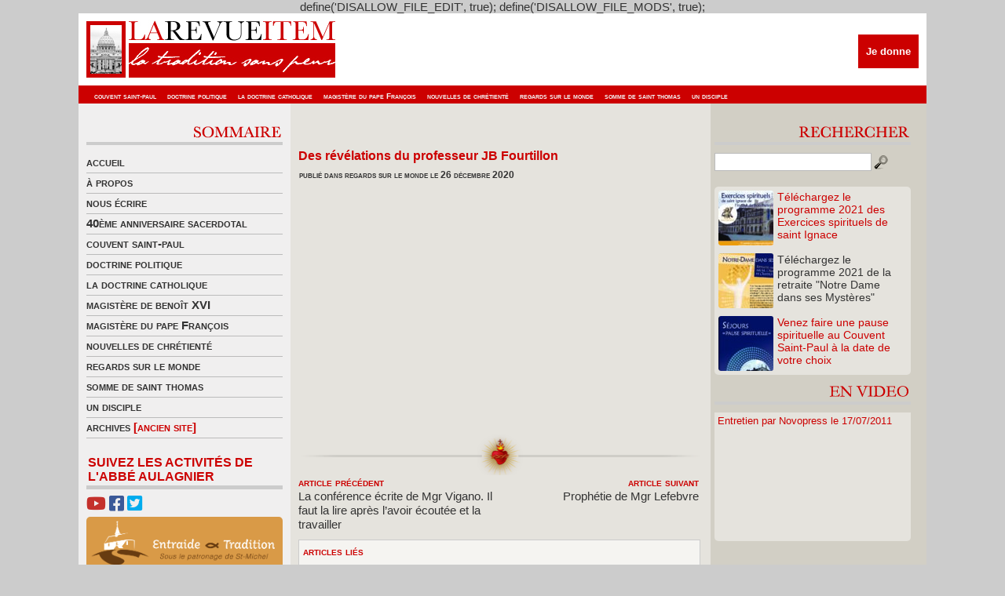

--- FILE ---
content_type: text/html; charset=UTF-8
request_url: https://www.revue-item.com/16251/des-revelations-du-professeur-jb-fourtillon/
body_size: 8819
content:
define('DISALLOW_FILE_EDIT', true);
define('DISALLOW_FILE_MODS', true);<!DOCTYPE html PUBLIC "-//W3C//DTD XHTML 1.0 Transitional//EN" "http://www.w3.org/TR/xhtml1/DTD/xhtml1-transitional.dtd">
<html xmlns="http://www.w3.org/1999/xhtml">
<head profile="http://gmpg.org/xfn/11">
<link rel="shortcut icon" href="http://www.revue-item.com/revueitem.ico" />
<meta http-equiv="Content-Type" content="text/html; charset=UTF-8" />
<title>  Des révélations du professeur  JB  Fourtillon ◊ La Revue Item ◊ La tradition sans peur</title>
<meta http-equiv="Content-Type" content="text/html; charset=utf-8"/>
<meta name="generator" content="WordPress 5.1.20" />
<meta name="keywords" content="" />
<meta name="description" content="La Revue Item ◊ La tradition sans peur" />
<link rel="stylesheet" href="https://www.revue-item.com/wp-content/themes/item/item/style.css" type="text/css" media="all" />
<link rel="stylesheet" href="https://www.revue-item.com/wp-content/themes/item/item/style.css" type="text/css" media="all" />

<link rel="alternate" type="application/rss+xml" title="La Revue Item RSS Feed" href="https://www.revue-item.com/feed/" />
	<link rel='archives' title='août 2025' href='https://www.revue-item.com/date/2025/08/' />
	<link rel='archives' title='novembre 2022' href='https://www.revue-item.com/date/2022/11/' />
	<link rel='archives' title='décembre 2021' href='https://www.revue-item.com/date/2021/12/' />
	<link rel='archives' title='novembre 2021' href='https://www.revue-item.com/date/2021/11/' />
	<link rel='archives' title='octobre 2021' href='https://www.revue-item.com/date/2021/10/' />
	<link rel='archives' title='juillet 2021' href='https://www.revue-item.com/date/2021/07/' />
	<link rel='archives' title='juin 2021' href='https://www.revue-item.com/date/2021/06/' />
	<link rel='archives' title='mai 2021' href='https://www.revue-item.com/date/2021/05/' />
	<link rel='archives' title='avril 2021' href='https://www.revue-item.com/date/2021/04/' />
	<link rel='archives' title='mars 2021' href='https://www.revue-item.com/date/2021/03/' />
	<link rel='archives' title='février 2021' href='https://www.revue-item.com/date/2021/02/' />
	<link rel='archives' title='janvier 2021' href='https://www.revue-item.com/date/2021/01/' />
	<link rel='archives' title='décembre 2020' href='https://www.revue-item.com/date/2020/12/' />
	<link rel='archives' title='novembre 2020' href='https://www.revue-item.com/date/2020/11/' />
	<link rel='archives' title='octobre 2020' href='https://www.revue-item.com/date/2020/10/' />
	<link rel='archives' title='septembre 2020' href='https://www.revue-item.com/date/2020/09/' />
	<link rel='archives' title='août 2020' href='https://www.revue-item.com/date/2020/08/' />
	<link rel='archives' title='juillet 2020' href='https://www.revue-item.com/date/2020/07/' />
	<link rel='archives' title='juin 2020' href='https://www.revue-item.com/date/2020/06/' />
	<link rel='archives' title='mai 2020' href='https://www.revue-item.com/date/2020/05/' />
	<link rel='archives' title='avril 2020' href='https://www.revue-item.com/date/2020/04/' />
	<link rel='archives' title='mars 2020' href='https://www.revue-item.com/date/2020/03/' />
	<link rel='archives' title='février 2020' href='https://www.revue-item.com/date/2020/02/' />
	<link rel='archives' title='janvier 2020' href='https://www.revue-item.com/date/2020/01/' />
	<link rel='archives' title='décembre 2019' href='https://www.revue-item.com/date/2019/12/' />
	<link rel='archives' title='novembre 2019' href='https://www.revue-item.com/date/2019/11/' />
	<link rel='archives' title='octobre 2019' href='https://www.revue-item.com/date/2019/10/' />
	<link rel='archives' title='septembre 2019' href='https://www.revue-item.com/date/2019/09/' />
	<link rel='archives' title='août 2019' href='https://www.revue-item.com/date/2019/08/' />
	<link rel='archives' title='juillet 2019' href='https://www.revue-item.com/date/2019/07/' />
	<link rel='archives' title='juin 2019' href='https://www.revue-item.com/date/2019/06/' />
	<link rel='archives' title='mai 2019' href='https://www.revue-item.com/date/2019/05/' />
	<link rel='archives' title='avril 2019' href='https://www.revue-item.com/date/2019/04/' />
	<link rel='archives' title='mars 2019' href='https://www.revue-item.com/date/2019/03/' />
	<link rel='archives' title='février 2019' href='https://www.revue-item.com/date/2019/02/' />
	<link rel='archives' title='janvier 2019' href='https://www.revue-item.com/date/2019/01/' />
	<link rel='archives' title='décembre 2018' href='https://www.revue-item.com/date/2018/12/' />
	<link rel='archives' title='novembre 2018' href='https://www.revue-item.com/date/2018/11/' />
	<link rel='archives' title='octobre 2018' href='https://www.revue-item.com/date/2018/10/' />
	<link rel='archives' title='septembre 2018' href='https://www.revue-item.com/date/2018/09/' />
	<link rel='archives' title='août 2018' href='https://www.revue-item.com/date/2018/08/' />
	<link rel='archives' title='juillet 2018' href='https://www.revue-item.com/date/2018/07/' />
	<link rel='archives' title='juin 2018' href='https://www.revue-item.com/date/2018/06/' />
	<link rel='archives' title='mai 2018' href='https://www.revue-item.com/date/2018/05/' />
	<link rel='archives' title='avril 2018' href='https://www.revue-item.com/date/2018/04/' />
	<link rel='archives' title='mars 2018' href='https://www.revue-item.com/date/2018/03/' />
	<link rel='archives' title='février 2018' href='https://www.revue-item.com/date/2018/02/' />
	<link rel='archives' title='janvier 2018' href='https://www.revue-item.com/date/2018/01/' />
	<link rel='archives' title='décembre 2017' href='https://www.revue-item.com/date/2017/12/' />
	<link rel='archives' title='novembre 2017' href='https://www.revue-item.com/date/2017/11/' />
	<link rel='archives' title='octobre 2017' href='https://www.revue-item.com/date/2017/10/' />
	<link rel='archives' title='septembre 2017' href='https://www.revue-item.com/date/2017/09/' />
	<link rel='archives' title='août 2017' href='https://www.revue-item.com/date/2017/08/' />
	<link rel='archives' title='juillet 2017' href='https://www.revue-item.com/date/2017/07/' />
	<link rel='archives' title='juin 2017' href='https://www.revue-item.com/date/2017/06/' />
	<link rel='archives' title='mai 2017' href='https://www.revue-item.com/date/2017/05/' />
	<link rel='archives' title='avril 2017' href='https://www.revue-item.com/date/2017/04/' />
	<link rel='archives' title='mars 2017' href='https://www.revue-item.com/date/2017/03/' />
	<link rel='archives' title='février 2017' href='https://www.revue-item.com/date/2017/02/' />
	<link rel='archives' title='janvier 2017' href='https://www.revue-item.com/date/2017/01/' />
	<link rel='archives' title='décembre 2016' href='https://www.revue-item.com/date/2016/12/' />
	<link rel='archives' title='novembre 2016' href='https://www.revue-item.com/date/2016/11/' />
	<link rel='archives' title='octobre 2016' href='https://www.revue-item.com/date/2016/10/' />
	<link rel='archives' title='septembre 2016' href='https://www.revue-item.com/date/2016/09/' />
	<link rel='archives' title='août 2016' href='https://www.revue-item.com/date/2016/08/' />
	<link rel='archives' title='juillet 2016' href='https://www.revue-item.com/date/2016/07/' />
	<link rel='archives' title='juin 2016' href='https://www.revue-item.com/date/2016/06/' />
	<link rel='archives' title='mai 2016' href='https://www.revue-item.com/date/2016/05/' />
	<link rel='archives' title='avril 2016' href='https://www.revue-item.com/date/2016/04/' />
	<link rel='archives' title='mars 2016' href='https://www.revue-item.com/date/2016/03/' />
	<link rel='archives' title='février 2016' href='https://www.revue-item.com/date/2016/02/' />
	<link rel='archives' title='janvier 2016' href='https://www.revue-item.com/date/2016/01/' />
	<link rel='archives' title='décembre 2015' href='https://www.revue-item.com/date/2015/12/' />
	<link rel='archives' title='novembre 2015' href='https://www.revue-item.com/date/2015/11/' />
	<link rel='archives' title='octobre 2015' href='https://www.revue-item.com/date/2015/10/' />
	<link rel='archives' title='septembre 2015' href='https://www.revue-item.com/date/2015/09/' />
	<link rel='archives' title='août 2015' href='https://www.revue-item.com/date/2015/08/' />
	<link rel='archives' title='juillet 2015' href='https://www.revue-item.com/date/2015/07/' />
	<link rel='archives' title='juin 2015' href='https://www.revue-item.com/date/2015/06/' />
	<link rel='archives' title='mai 2015' href='https://www.revue-item.com/date/2015/05/' />
	<link rel='archives' title='avril 2015' href='https://www.revue-item.com/date/2015/04/' />
	<link rel='archives' title='mars 2015' href='https://www.revue-item.com/date/2015/03/' />
	<link rel='archives' title='février 2015' href='https://www.revue-item.com/date/2015/02/' />
	<link rel='archives' title='janvier 2015' href='https://www.revue-item.com/date/2015/01/' />
	<link rel='archives' title='décembre 2014' href='https://www.revue-item.com/date/2014/12/' />
	<link rel='archives' title='novembre 2014' href='https://www.revue-item.com/date/2014/11/' />
	<link rel='archives' title='octobre 2014' href='https://www.revue-item.com/date/2014/10/' />
	<link rel='archives' title='septembre 2014' href='https://www.revue-item.com/date/2014/09/' />
	<link rel='archives' title='août 2014' href='https://www.revue-item.com/date/2014/08/' />
	<link rel='archives' title='juillet 2014' href='https://www.revue-item.com/date/2014/07/' />
	<link rel='archives' title='juin 2014' href='https://www.revue-item.com/date/2014/06/' />
	<link rel='archives' title='mai 2014' href='https://www.revue-item.com/date/2014/05/' />
	<link rel='archives' title='avril 2014' href='https://www.revue-item.com/date/2014/04/' />
	<link rel='archives' title='mars 2014' href='https://www.revue-item.com/date/2014/03/' />
	<link rel='archives' title='février 2014' href='https://www.revue-item.com/date/2014/02/' />
	<link rel='archives' title='janvier 2014' href='https://www.revue-item.com/date/2014/01/' />
	<link rel='archives' title='décembre 2013' href='https://www.revue-item.com/date/2013/12/' />
	<link rel='archives' title='novembre 2013' href='https://www.revue-item.com/date/2013/11/' />
	<link rel='archives' title='octobre 2013' href='https://www.revue-item.com/date/2013/10/' />
	<link rel='archives' title='septembre 2013' href='https://www.revue-item.com/date/2013/09/' />
	<link rel='archives' title='août 2013' href='https://www.revue-item.com/date/2013/08/' />
	<link rel='archives' title='juillet 2013' href='https://www.revue-item.com/date/2013/07/' />
	<link rel='archives' title='juin 2013' href='https://www.revue-item.com/date/2013/06/' />
	<link rel='archives' title='mai 2013' href='https://www.revue-item.com/date/2013/05/' />
	<link rel='archives' title='avril 2013' href='https://www.revue-item.com/date/2013/04/' />
	<link rel='archives' title='mars 2013' href='https://www.revue-item.com/date/2013/03/' />
	<link rel='archives' title='février 2013' href='https://www.revue-item.com/date/2013/02/' />
	<link rel='archives' title='janvier 2013' href='https://www.revue-item.com/date/2013/01/' />
	<link rel='archives' title='décembre 2012' href='https://www.revue-item.com/date/2012/12/' />
	<link rel='archives' title='novembre 2012' href='https://www.revue-item.com/date/2012/11/' />
	<link rel='archives' title='octobre 2012' href='https://www.revue-item.com/date/2012/10/' />
	<link rel='archives' title='septembre 2012' href='https://www.revue-item.com/date/2012/09/' />
	<link rel='archives' title='août 2012' href='https://www.revue-item.com/date/2012/08/' />
	<link rel='archives' title='juillet 2012' href='https://www.revue-item.com/date/2012/07/' />
	<link rel='archives' title='juin 2012' href='https://www.revue-item.com/date/2012/06/' />
	<link rel='archives' title='mai 2012' href='https://www.revue-item.com/date/2012/05/' />
	<link rel='archives' title='avril 2012' href='https://www.revue-item.com/date/2012/04/' />
	<link rel='archives' title='mars 2012' href='https://www.revue-item.com/date/2012/03/' />
	<link rel='archives' title='février 2012' href='https://www.revue-item.com/date/2012/02/' />
	<link rel='archives' title='janvier 2012' href='https://www.revue-item.com/date/2012/01/' />
	<link rel='archives' title='décembre 2011' href='https://www.revue-item.com/date/2011/12/' />
	<link rel='archives' title='novembre 2011' href='https://www.revue-item.com/date/2011/11/' />
	<link rel='archives' title='octobre 2011' href='https://www.revue-item.com/date/2011/10/' />
	<link rel='archives' title='septembre 2011' href='https://www.revue-item.com/date/2011/09/' />
	<link rel='archives' title='août 2011' href='https://www.revue-item.com/date/2011/08/' />
	<link rel='archives' title='juillet 2011' href='https://www.revue-item.com/date/2011/07/' />
	<link rel='archives' title='juin 2011' href='https://www.revue-item.com/date/2011/06/' />
	<link rel='archives' title='mai 2011' href='https://www.revue-item.com/date/2011/05/' />
	<link rel='archives' title='avril 2011' href='https://www.revue-item.com/date/2011/04/' />
	<link rel='archives' title='mars 2011' href='https://www.revue-item.com/date/2011/03/' />
	<link rel='archives' title='février 2011' href='https://www.revue-item.com/date/2011/02/' />
	<link rel='archives' title='janvier 2011' href='https://www.revue-item.com/date/2011/01/' />
	<link rel='archives' title='décembre 2010' href='https://www.revue-item.com/date/2010/12/' />
	<link rel='archives' title='novembre 2010' href='https://www.revue-item.com/date/2010/11/' />
	<link rel='archives' title='octobre 2010' href='https://www.revue-item.com/date/2010/10/' />
	<link rel='archives' title='septembre 2010' href='https://www.revue-item.com/date/2010/09/' />
	<link rel='archives' title='août 2010' href='https://www.revue-item.com/date/2010/08/' />
	<link rel='archives' title='juillet 2010' href='https://www.revue-item.com/date/2010/07/' />
	<link rel='archives' title='juin 2010' href='https://www.revue-item.com/date/2010/06/' />
	<link rel='archives' title='mai 2010' href='https://www.revue-item.com/date/2010/05/' />
	<link rel='archives' title='avril 2010' href='https://www.revue-item.com/date/2010/04/' />
	<link rel='archives' title='mars 2010' href='https://www.revue-item.com/date/2010/03/' />
	<link rel='archives' title='février 2010' href='https://www.revue-item.com/date/2010/02/' />
	<link rel='archives' title='janvier 2010' href='https://www.revue-item.com/date/2010/01/' />
	<link rel='archives' title='décembre 2009' href='https://www.revue-item.com/date/2009/12/' />
	<link rel='archives' title='novembre 2009' href='https://www.revue-item.com/date/2009/11/' />
	<link rel='archives' title='octobre 2009' href='https://www.revue-item.com/date/2009/10/' />
	<link rel='archives' title='septembre 2009' href='https://www.revue-item.com/date/2009/09/' />
	<link rel='archives' title='août 2009' href='https://www.revue-item.com/date/2009/08/' />
	<link rel='archives' title='juillet 2009' href='https://www.revue-item.com/date/2009/07/' />
	<link rel='archives' title='juin 2009' href='https://www.revue-item.com/date/2009/06/' />
	<link rel='archives' title='mai 2009' href='https://www.revue-item.com/date/2009/05/' />
	<link rel='archives' title='avril 2009' href='https://www.revue-item.com/date/2009/04/' />
	<link rel='archives' title='mars 2009' href='https://www.revue-item.com/date/2009/03/' />
	<link rel='archives' title='juillet 24' href='https://www.revue-item.com/date/24/07/' />
<link rel='dns-prefetch' href='//s.w.org' />
<link rel="alternate" type="application/rss+xml" title="La Revue Item &raquo; Des révélations du professeur  JB  Fourtillon Flux des commentaires" href="https://www.revue-item.com/16251/des-revelations-du-professeur-jb-fourtillon/feed/" />
		<script type="text/javascript">
			window._wpemojiSettings = {"baseUrl":"https:\/\/s.w.org\/images\/core\/emoji\/11.2.0\/72x72\/","ext":".png","svgUrl":"https:\/\/s.w.org\/images\/core\/emoji\/11.2.0\/svg\/","svgExt":".svg","source":{"concatemoji":"https:\/\/www.revue-item.com\/wp-includes\/js\/wp-emoji-release.min.js?ver=5.1.20"}};
			!function(e,a,t){var n,r,o,i=a.createElement("canvas"),p=i.getContext&&i.getContext("2d");function s(e,t){var a=String.fromCharCode;p.clearRect(0,0,i.width,i.height),p.fillText(a.apply(this,e),0,0);e=i.toDataURL();return p.clearRect(0,0,i.width,i.height),p.fillText(a.apply(this,t),0,0),e===i.toDataURL()}function c(e){var t=a.createElement("script");t.src=e,t.defer=t.type="text/javascript",a.getElementsByTagName("head")[0].appendChild(t)}for(o=Array("flag","emoji"),t.supports={everything:!0,everythingExceptFlag:!0},r=0;r<o.length;r++)t.supports[o[r]]=function(e){if(!p||!p.fillText)return!1;switch(p.textBaseline="top",p.font="600 32px Arial",e){case"flag":return s([55356,56826,55356,56819],[55356,56826,8203,55356,56819])?!1:!s([55356,57332,56128,56423,56128,56418,56128,56421,56128,56430,56128,56423,56128,56447],[55356,57332,8203,56128,56423,8203,56128,56418,8203,56128,56421,8203,56128,56430,8203,56128,56423,8203,56128,56447]);case"emoji":return!s([55358,56760,9792,65039],[55358,56760,8203,9792,65039])}return!1}(o[r]),t.supports.everything=t.supports.everything&&t.supports[o[r]],"flag"!==o[r]&&(t.supports.everythingExceptFlag=t.supports.everythingExceptFlag&&t.supports[o[r]]);t.supports.everythingExceptFlag=t.supports.everythingExceptFlag&&!t.supports.flag,t.DOMReady=!1,t.readyCallback=function(){t.DOMReady=!0},t.supports.everything||(n=function(){t.readyCallback()},a.addEventListener?(a.addEventListener("DOMContentLoaded",n,!1),e.addEventListener("load",n,!1)):(e.attachEvent("onload",n),a.attachEvent("onreadystatechange",function(){"complete"===a.readyState&&t.readyCallback()})),(n=t.source||{}).concatemoji?c(n.concatemoji):n.wpemoji&&n.twemoji&&(c(n.twemoji),c(n.wpemoji)))}(window,document,window._wpemojiSettings);
		</script>
		<style type="text/css">
img.wp-smiley,
img.emoji {
	display: inline !important;
	border: none !important;
	box-shadow: none !important;
	height: 1em !important;
	width: 1em !important;
	margin: 0 .07em !important;
	vertical-align: -0.1em !important;
	background: none !important;
	padding: 0 !important;
}
</style>
	<link rel='stylesheet' id='tweetable-frontend-css'  href='http://www.revue-item.com/wp-content/plugins/tweetable/main_css.css?ver=5.1.20' type='text/css' media='all' />
<link rel='stylesheet' id='wp-block-library-css'  href='https://www.revue-item.com/wp-includes/css/dist/block-library/style.min.css?ver=5.1.20' type='text/css' media='all' />
<link rel='stylesheet' id='contact-form-7-css'  href='https://www.revue-item.com/wp-content/plugins/contact-form-7/includes/css/styles.css?ver=5.1.1' type='text/css' media='all' />
<link rel='stylesheet' id='wp-pagenavi-css'  href='https://www.revue-item.com/wp-content/plugins/wp-pagenavi/pagenavi-css.css?ver=2.70' type='text/css' media='all' />
<script type='text/javascript' src='https://www.revue-item.com/wp-includes/js/jquery/jquery.js?ver=1.12.4'></script>
<script type='text/javascript' src='https://www.revue-item.com/wp-includes/js/jquery/jquery-migrate.min.js?ver=1.4.1'></script>
<link rel='https://api.w.org/' href='https://www.revue-item.com/wp-json/' />
<link rel="EditURI" type="application/rsd+xml" title="RSD" href="https://www.revue-item.com/xmlrpc.php?rsd" />
<link rel="wlwmanifest" type="application/wlwmanifest+xml" href="https://www.revue-item.com/wp-includes/wlwmanifest.xml" /> 
<link rel='prev' title='La conférence écrite de Mgr Vigano. Il faut la lire après l&rsquo;avoir écoutée et la travailler' href='https://www.revue-item.com/16249/la-conference-ecrite-de-mgr-vigano-il-faut-la-lire-apres-lavoir-ecoutee-et-la-travailler/' />
<link rel='next' title='Prophétie de Mgr Lefebvre' href='https://www.revue-item.com/16253/16253/' />
<meta name="generator" content="WordPress 5.1.20" />
<link rel="canonical" href="https://www.revue-item.com/16251/des-revelations-du-professeur-jb-fourtillon/" />
<link rel='shortlink' href='https://www.revue-item.com/?p=16251' />
<link rel="alternate" type="application/json+oembed" href="https://www.revue-item.com/wp-json/oembed/1.0/embed?url=https%3A%2F%2Fwww.revue-item.com%2F16251%2Fdes-revelations-du-professeur-jb-fourtillon%2F" />
<link rel="alternate" type="text/xml+oembed" href="https://www.revue-item.com/wp-json/oembed/1.0/embed?url=https%3A%2F%2Fwww.revue-item.com%2F16251%2Fdes-revelations-du-professeur-jb-fourtillon%2F&#038;format=xml" />
<script type="text/javascript" src="http://www.revue-item.com/wp-content/plugins/audio-player/assets/audio-player.js?ver=2.0.4.1"></script>
<script type="text/javascript">AudioPlayer.setup("http://www.revue-item.com/wp-content/plugins/audio-player/assets/player.swf?ver=2.0.4.1", {width:"290",animation:"yes",encode:"yes",initialvolume:"60",remaining:"no",noinfo:"no",buffer:"5",checkpolicy:"no",rtl:"no",bg:"f8f8f8",text:"666666",leftbg:"eeeeee",lefticon:"666666",volslider:"666666",voltrack:"FFFFFF",rightbg:"cccccc",rightbghover:"999999",righticon:"666666",righticonhover:"ffffff",track:"FFFFFF",loader:"9FFFB8",border:"666666",tracker:"DDDDDD",skip:"666666",pagebg:"FFFFFF",transparentpagebg:"yes"});</script>
<script src="https://kit.fontawesome.com/03b14f57c6.js" crossorigin="anonymous"></script>
</head>

<body>
<div id="wrapper">
	<div style="clear: both;"></div>
	<div style="height:92px; position: relative;">
		<a href="http://www.revue-item.com/"><img src="http://www.revue-item.com/wp-content/themes/item/item/images/logo.jpg" alt="La Revue Item - « La Tradition sans peur »" width="1080" height="92" border="0" /></a>
		<div id="headDonationBox">
			<form action="https://www.credofunding.fr/fr/associations/couvent-st-paul-thiviers" target="_blank">
				<input type="submit" id="paypalDonationButton" title="Je donne" value="Je donne">
			</form>
					</div>
		<div id="headLinks" style="width:1072px">
			<ul>
				<li>	<li class="cat-item cat-item-4"><a href="https://www.revue-item.com/revue-item/couvent-saint-paul/" title="Couvent Saint-Paul">couvent saint-paul</a>
</li>
	<li class="cat-item cat-item-8"><a href="https://www.revue-item.com/revue-item/doctrine-politique/" title="Doctrine politique">doctrine politique</a>
</li>
	<li class="cat-item cat-item-5"><a href="https://www.revue-item.com/revue-item/la-doctrine-catholique/" title="La doctrine catholique">la doctrine catholique</a>
</li>
	<li class="cat-item cat-item-13003"><a href="https://www.revue-item.com/revue-item/le-magistere-du-pape-francois/" title="le Magistère du pape François">magistère du pape François</a>
</li>
	<li class="cat-item cat-item-3"><a href="https://www.revue-item.com/revue-item/nouvelles-de-chretiente/" title="Nouvelles de chrétienté">nouvelles de chrétienté</a>
</li>
	<li class="cat-item cat-item-1"><a href="https://www.revue-item.com/revue-item/regards-sur-le-monde/" title="Un regard sur le monde politique et religieux">regards sur le monde</a>
</li>
	<li class="cat-item cat-item-6"><a href="https://www.revue-item.com/revue-item/la-somme-de-saint-thomas/" title="La somme de Saint Thomas">somme de saint thomas</a>
</li>
	<li class="cat-item cat-item-13004"><a href="https://www.revue-item.com/revue-item/un-disciple/" >un disciple</a>
</li>
</li>
			</ul>
		</div>     
	</div>
<div id="mid" class="fix">
<div id="midCol">

<div class="middle_links">
<div align="right" style="padding-bottom:5px; border-bottom-width:4px; border-bottom-color:#CCCCCC; border-bottom-style:solid"><img src="http://www.revue-item.com/wp-content/themes/item/item/images/titre_sommaire.gif" alt="Sommaire" width="250" height="24" border="0"/></div><div style="margin-bottom:10px"></div>
<ul>
              <li><a href="https://www.revue-item.com/">accueil</a></li>
		    <li class="page_item page-item-2"><a href="https://www.revue-item.com/a-propos/">à propos</a></li>
<li class="page_item page-item-101"><a href="https://www.revue-item.com/contact/">nous écrire</a></li>
              	<li class="cat-item cat-item-12996"><a href="https://www.revue-item.com/revue-item/40eme-anniversaire-sacerdotal/" title="40ème anniversaire sacerdotal de l&#039;Abbé Aulagnier">40ème anniversaire sacerdotal</a>
</li>
	<li class="cat-item cat-item-4"><a href="https://www.revue-item.com/revue-item/couvent-saint-paul/" title="Couvent Saint-Paul">couvent saint-paul</a>
</li>
	<li class="cat-item cat-item-8"><a href="https://www.revue-item.com/revue-item/doctrine-politique/" title="Doctrine politique">doctrine politique</a>
</li>
	<li class="cat-item cat-item-5"><a href="https://www.revue-item.com/revue-item/la-doctrine-catholique/" title="La doctrine catholique">la doctrine catholique</a>
</li>
	<li class="cat-item cat-item-7"><a href="https://www.revue-item.com/revue-item/le-magistere-de-benoit-xvi/" title="Le magistère de Benoît XVI">magistère de benoît XVI</a>
</li>
	<li class="cat-item cat-item-13003"><a href="https://www.revue-item.com/revue-item/le-magistere-du-pape-francois/" title="le Magistère du pape François">magistère du pape François</a>
</li>
	<li class="cat-item cat-item-3"><a href="https://www.revue-item.com/revue-item/nouvelles-de-chretiente/" title="Nouvelles de chrétienté">nouvelles de chrétienté</a>
</li>
	<li class="cat-item cat-item-1"><a href="https://www.revue-item.com/revue-item/regards-sur-le-monde/" title="Un regard sur le monde politique et religieux">regards sur le monde</a>
</li>
	<li class="cat-item cat-item-6"><a href="https://www.revue-item.com/revue-item/la-somme-de-saint-thomas/" title="La somme de Saint Thomas">somme de saint thomas</a>
</li>
	<li class="cat-item cat-item-13004"><a href="https://www.revue-item.com/revue-item/un-disciple/" >un disciple</a>
</li>
              <li><a href="http://la.revue.item.free.fr/" target="_blank" title="Archives (ancien site)">archives <font color="#CC0000">[ancien site]</font></a></li>
</ul>
</div>
<div style="margin-bottom:5px;margin-top: 5px;">
	<span id="labelSuivezNous">Suivez les activités de l'Abbé Aulagnier</span>
	<a href="https://www.youtube.com/channel/UCeozmzdodf7FFB2hFTBTliw" target="_blank"><i class="fab fa-youtube"></i></a> <a href="https://www.facebook.com/CouventStPaul/" target="_blank"><i class="fab fa-facebook-square"></i></a> <a href="https://twitter.com/revueitem" target="_blank"><i class="fab fa-twitter-square"></i></a>
	<a href="https://entraideettradition.fr" target="_blank"><div id="lienEntraideEtTradition"><img src="http://www.revue-item.com/wp-content/themes/item/item/images/entraide_et_tradition.png" alt="Entraide et Tradition"></div></a>
	</div>

<!--<div align="right" style="padding-bottom:5px; border-bottom-width:4px; border-bottom-color:#CCCCCC; border-bottom-style:solid">
<img src="http://www.revue-item.com/wp-content/themes/item/item/images/titre_abo.gif" alt="Abonnements" width="250" height="24" border="0"/>
</div>
<div style="margin-bottom:10px"></div>		

<div align="left" style="margin-bottom:5px ">
<img src="http://www.revue-item.com/wp-content/themes/item/item/images/titre_newsletter.gif" alt="Newsletter" width="250" height="24" border="0"/>
</div>-->
<div style="overflow: hidden; width: 100%; border-radius: 5px;">
	<div style="margin: -35px 0px 0px -20px;">
		<iframe width="540" height="335" src="https://bd21c1da.sibforms.com/serve/[base64]" frameborder="0" scrolling="no" allowfullscreen style="display: block;margin-left: 0px;margin-right: 0px;max-width: 290px;"></iframe>
	</div>
</div>

<div style="margin-bottom:10px"></div>		

<div class="middle_links" style="margin-top:15px">
<div align="right" style="padding-bottom:5px; border-bottom-width:4px; border-bottom-color:#CCCCCC; border-bottom-style:solid"><a href="http://www.revue-item.com/revue-item/flash-infos/"><img src="http://www.revue-item.com/wp-content/themes/item/item/images/titre_flash.gif" alt="Flash info" width="250" height="24" border="0"/></a></div>
<div style="margin-bottom:10px"></div>

<h4 style="margin-bottom:5px"><a href="https://www.revue-item.com/16678/souvenirs-de-noel-2019-voeux-de-labbe-paul-aulagnier/" style="color:#CC0000">Souvenirs de Noël 2019 &#8211; Vœux de l&rsquo;Abbé P...</a></h4>
<div style="clear: both;"></div>
<h5 style="font-size:12px; color:#333333; margin-bottom:3px; font-variant:small-caps"><strong> <a href="http://encabine.com/tag/pont">http://encabine.com/tag/pont</a> 23 décembre 2021</strong></h5>
<span style="text-align:justify; margin-bottom:5px"><div>
Souvenirs de Noël 2019 de notre très cher Abbé Aulagnier. Quelques semaines plus tard, le Pape faisait adresser à tous...</div></span>
<div style="clear:both;"></div>	
<div class="readmore"><a href="https://www.revue-item.com/16678/souvenirs-de-noel-2019-voeux-de-labbe-paul-aulagnier/" rel="bookmark" title="Lire la suite pour Souvenirs de Noël 2019 &#8211; Vœux de l&rsquo;Abbé Paul Aulagnier">Lire la suite</a><br />
</div><br />
<h4 style="margin-bottom:5px"><a href="https://www.revue-item.com/16575/trentain-pour-le-repos-de-lame-de-m-labbe-paul-aulagnier-eglise-saint-eugene-sainte-cecile-paris/" style="color:#CC0000">Trentain pour le repos de l&rsquo;âme de M. l&rsquo;Abb...</a></h4>
<div style="clear: both;"></div>
<h5 style="font-size:12px; color:#333333; margin-bottom:3px; font-variant:small-caps"><strong> <a href="http://cinqueterrecorniglia.com/?krovosos=agenzia-matrimoniale-amore-forever&663=70">cliquez ici pour plus d'informations</a> 9 juin 2021</strong></h5>
<span style="text-align:justify; margin-bottom:5px"><div>M. l&rsquo;Abbé Paul Aulagnier nous a quitté le 6 mai 2021, à l&rsquo;aube de ses 78 ans et de son jubilé sacerdotale.
Un...</div></span>
<div style="clear:both;"></div>	
<div class="readmore"><a href="https://www.revue-item.com/16575/trentain-pour-le-repos-de-lame-de-m-labbe-paul-aulagnier-eglise-saint-eugene-sainte-cecile-paris/" rel="bookmark" title="Lire la suite pour Trentain pour le repos de l&rsquo;âme de M. l&rsquo;Abbé Paul Aulagnier, église Saint-Eugène &#8211; Sainte Cécile, Paris">Lire la suite</a><br />
</div><br />
<h4 style="margin-bottom:5px"><a href="https://www.revue-item.com/16502/16502/" style="color:#CC0000"></a></h4>
<div style="clear: both;"></div>
<h5 style="font-size:12px; color:#333333; margin-bottom:3px; font-variant:small-caps"><strong> <a href="http://systemelemaitre.com/?smerdit=site-rencontre-payant-pour-homme&7b3=d2">site rencontre payant pour homme</a> 10 avril 2021</strong></h5>
<span style="text-align:justify; margin-bottom:5px"><div>
Monseigneur Aupetit, petit soldat de la République
— par Francesca de Villasmundo — 9 avril 2021



L’archevêque...</div></span>
<div style="clear:both;"></div>	
<div class="readmore"><a href="https://www.revue-item.com/16502/16502/" rel="bookmark" title="Lire la suite pour ">Lire la suite</a><br />
</div><br />
<h4 style="margin-bottom:5px"><a href="https://www.revue-item.com/16500/pauvre-france/" style="color:#CC0000">Pauvre France!...</a></h4>
<div style="clear: both;"></div>
<h5 style="font-size:12px; color:#333333; margin-bottom:3px; font-variant:small-caps"><strong>  10 avril 2021</strong></h5>
<span style="text-align:justify; margin-bottom:5px"><div>
La racaille en furie
— par Francesca de Villasmundo — 9 avril 2021 Media-Presse



Depuis une dizaine de jours le...</div></span>
<div style="clear:both;"></div>	
<div class="readmore"><a href="https://www.revue-item.com/16500/pauvre-france/" rel="bookmark" title="Lire la suite pour Pauvre France!">Lire la suite</a><br />
</div><br />


</div>

</div>


	<div id="mainCol" class="fix"><a name="main"></a>
		          
          
          
		<div class="post" id="post-16251">
			              
               
               <h3 style="margin-top:35px; margin-bottom:3px"><a href="https://www.revue-item.com/16251/des-revelations-du-professeur-jb-fourtillon/" title="Des révélations du professeur  JB  Fourtillon" style="color:#CC0000">Des révélations du professeur  JB  Fourtillon</a></h3>
            <h5 style="font-size:12px; color:#333333; margin-bottom:3px"><strong>publi&eacute; dans <a href="https://www.revue-item.com/revue-item/regards-sur-le-monde/" rel="category tag">regards sur le monde</a> le 26 décembre 2020</strong></h5>
            <p><br /></p>
            <p><strong></strong></p>
     <div style="clear: both;"></div>
	<div class="entry">
            <p><iframe title="Jean-Bernard Fourtillan au Défi de la vérité" width="500" height="281" src="https://www.youtube.com/embed/J6DE0yREIFc?feature=oembed" frameborder="0" allow="accelerometer; autoplay; clipboard-write; encrypted-media; gyroscope; picture-in-picture" allowfullscreen></iframe></p>
</div>
	</div>
<div style="clear: both;"></div>

<p style="text-align: justify;"></p>

          <p style="text-align: center; border:0px;"><img src="http://www.revue-item.com/wp-content/themes/item/item/images/hr.gif" alt="Revue-Item.com" width="520" height="52" class="none" id="none" border="0" style="border:0px"/></p>
<div style="clear: both;"></div>
<div class="articleRecommandations" style="float:left; width:250px; margin-bottom:10px"><a href="https://www.revue-item.com/16249/la-conference-ecrite-de-mgr-vigano-il-faut-la-lire-apres-lavoir-ecoutee-et-la-travailler/"><h2 style="color:#CC0000;">article pr&eacute;c&eacute;dent</h2>La conférence écrite de Mgr Vigano. Il faut la lire après l&rsquo;avoir écoutée et la travailler</a></div> <div class="articleRecommandations" style="float:right; margin-right:5px; width:250px; text-align:right; margin-bottom:10px"><a href="https://www.revue-item.com/16253/16253/"><h2 style="color:#CC0000;">article suivant</h2>Prophétie de Mgr Lefebvre</a></div>
<p class="articleRecommandations" style="text-align: justify;">&nbsp;</p>
<p class="articleRecommandations" style="text-align: justify;">&nbsp;</p>
<div style="clear: both;"></div>
<div class="articleRecommandations" style="width:510px; border:1px; border-color:#cccccc; border-style:solid; background-color:#f5f4f1; padding-top:5px; padding-bottom:5px;">
<h2 style="color:#CC0000; padding-left:5px;">articles li&eacute;s</h2>
<ul class="bullets" style="margin-left:5px; padding-top:5px; line-height:18px">
<div class='yarpp-related'>
<ul>
<li><a href='https://www.revue-item.com/16158/de-grace-regardez-cette-video-de-pierre-hillard-elle-est-indispensable-pour-comprendre-levolution-de-notre-monde-vers-un-totalitarisme-destructeur-contre-le-monde-divin-et-revele-nous-assistons/' rel='bookmark' title='De grace! Regardez cette video de Pierre Hillard. Elle est indispensable pour comprendre l&rsquo;évolution de notre monde: vers un totalitarisme destructeur contre le monde divin et révélé. Nous assistons, comme le disait Peguy à une « décration ». On y est.'>De grace! Regardez cette video de Pierre Hillard. Elle est indispensable pour comprendre l&rsquo;évolution de notre monde: vers un totalitarisme destructeur contre le monde divin et révélé. Nous assistons, comme le disait Peguy à une « décration ». On y est.</a></li>
<li><a href='https://www.revue-item.com/16242/conference-extraordinaire-a-ecouter-absolument-de-mgr-vigano/' rel='bookmark' title='Conférence  extraordinaire , à écouter absolument, de Mgr Vigano'>Conférence  extraordinaire , à écouter absolument, de Mgr Vigano</a></li>
<li><a href='https://www.revue-item.com/14485/les-revelations-de-qunito-mgr-lefevbre-en-parla-lors-de-son-homelie-des-sacres-le-30-juin-1988/' rel='bookmark' title='Les révélations de Quinto. Mgr lefevbre en parla lors de son homélie des sacres, le 30 juin 1988'>Les révélations de Quinto. Mgr lefevbre en parla lors de son homélie des sacres, le 30 juin 1988</a></li>
<li><a href='https://www.revue-item.com/15835/15835/' rel='bookmark' title='Un jugement du Professeur de Mattei sur le coronavirus'>Un jugement du Professeur de Mattei sur le coronavirus</a></li>
<li><a href='https://www.revue-item.com/15888/sur-le-coronavirus-le-professeur-de-mattei-sexprime/' rel='bookmark' title='Sur le coronavirus: Le professeur de Mattei s&rsquo;exprime.'>Sur le coronavirus: Le professeur de Mattei s&rsquo;exprime.</a></li>
<li><a href='https://www.revue-item.com/15506/le-confinement-du-sanctuaire-de-fatima-justes-reflexions-du-professeur-roberto-de-mattei/' rel='bookmark' title='Le confinement du Sanctuaire de Fatima. Justes réflexions du professeur  Roberto de Mattei'>Le confinement du Sanctuaire de Fatima. Justes réflexions du professeur  Roberto de Mattei</a></li>
<li><a href='https://www.revue-item.com/12129/12129/' rel='bookmark' title='Etude du professeur R de Matthei: les devoirs des cardinaux'>Etude du professeur R de Matthei: les devoirs des cardinaux</a></li>
<li><a href='https://www.revue-item.com/9130/un-texte-clairevoyant-du-professeur-de-mattei/' rel='bookmark' title='Un texte « clairevoyant » du professeur de Mattei'>Un texte « clairevoyant » du professeur de Mattei</a></li>
</ul>
</div>
</ul>
</div>
<div id="print">
<input type="button" value="Imprimer" onclick="print();" />
<div style="border-bottom-color:#CCCCCC; border-bottom-style:solid; border-bottom-width:2px; margin-bottom:5px" id="share" align="center"></div><div>
<h2 style="color:#CC0000 ">partager cette page</h2>
<a href="http://del.icio.us/post?url=https://www.revue-item.com/16251/des-revelations-du-professeur-jb-fourtillon/&amp;title=Des révélations du professeur  JB  Fourtillon" target="_blank"><img src="https://www.revue-item.com/wp-content/themes/item/item/images/bookmark-1.gif" alt="bookmark" style="float: left; margin-left: 0px; margin-right: 9px; border: none;" title="del.icio.us" /></a>
<a href="http://www.facebook.com/sharer.php?u=https://www.revue-item.com/16251/des-revelations-du-professeur-jb-fourtillon/&amp;title=Des révélations du professeur  JB  Fourtillon" target="_blank"><img src="https://www.revue-item.com/wp-content/themes/item/item/images/bookmark-facebook.gif" alt="bookmark" style="float: left; margin-right: 9px; border: none;" title="facebook" /></a>
<a href="http://www.wikio.fr/vote?url=https://www.revue-item.com/16251/des-revelations-du-professeur-jb-fourtillon/&amp;title=Des révélations du professeur  JB  Fourtillon" target="_blank"><img src="https://www.revue-item.com/wp-content/themes/item/item/images/bookmark-wikio.gif" alt="bookmark" style="float: left; margin-right: 9px; border: none;" title="wikio" /></a>
<a href="http://twitter.com/home?status=https://www.revue-item.com/16251/des-revelations-du-professeur-jb-fourtillon/&amp;title=Des révélations du professeur  JB  Fourtillon" target="_blank"><img src="https://www.revue-item.com/wp-content/themes/item/item/images/bookmark-twitter.gif" alt="bookmark" style="float: left; margin-right: 9px; border: none;" title="twitter" /></a>
<a href="http://myweb2.search.yahoo.com/myresults/bookmarklet?t=Des révélations du professeur  JB  Fourtillon&amp;u=https://www.revue-item.com/16251/des-revelations-du-professeur-jb-fourtillon/" target="_blank"><img src="https://www.revue-item.com/wp-content/themes/item/item/images/bookmark-6.gif" alt="bookmark" style="float: left; margin-right: 9px; border: none;" title="yahoo" /></a>
<a href="http://www.google.com/bookmarks/mark?op=edit&amp;bkmk=https://www.revue-item.com/16251/des-revelations-du-professeur-jb-fourtillon/&amp;title=Des révélations du professeur  JB  Fourtillon" target="_blank"><img src="https://www.revue-item.com/wp-content/themes/item/item/images/bookmark-7.gif" alt="bookmark" style="float: left; margin-right: 9px; border: none;" title="google" /></a>
<a href="http://www.blinklist.com/index.php?Action=Blink/addblink.php&amp;Url=https://www.revue-item.com/16251/des-revelations-du-professeur-jb-fourtillon/&amp;Title=Des révélations du professeur  JB  Fourtillon" target="_blank"><img src="https://www.revue-item.com/wp-content/themes/item/item/images/bookmark-8.gif" alt="bookmark" style="float: left; margin-right: 9px; border: none;" title="blinklist" /></a>
<a href="http://www.technorati.com/faves?add=https://www.revue-item.com/16251/des-revelations-du-professeur-jb-fourtillon/" target="_blank"><img src="https://www.revue-item.com/wp-content/themes/item/item/images/bookmark-9.gif" alt="bookmark" style="float: left; margin-right: 9px; border: none;" title="technorati" /></a>
</div>
<div style="clear: both;"></div>
</div>

     <p style="text-align: justify;">&nbsp;</p>
			</div>
	<div id="tertCol">
	
<div align="right" style="padding-bottom:5px; border-bottom-width:4px; border-bottom-color:#CCCCCC; border-bottom-style:solid"><img src="http://www.revue-item.com/wp-content/themes/item/item/images/titre_rechercher.gif" alt="Rechercher" width="250" height="24" border="0"/></div><div style="margin-bottom:10px"></div>
<p><div id="searchWrap">
<form method="get" id="searchForm" action="https://www.revue-item.com/">
	<input type="text" value="" name="s" id="s" /><input id="searchsubmit" type="image" src="https://www.revue-item.com/wp-content/themes/item/item/images/btn_search.gif" alt="Submit" />
</form>
</div></p>	

<div id="documentsLinks">
	<a href="http://www.revue-item.com/wp-content/uploads/2020/12/retraite-st-ignace-2021.pdf" target="_blank"><div>
		<span style="background-image: url(http://www.revue-item.com/wp-content/uploads/2020/12/retraite-st-ignace-2021-pdf-106x150.jpg);"></span>
		<span>Téléchargez le programme 2021 des Exercices spirituels de saint Ignace</span>
	</div></a>
	<a href="http://www.revue-item.com/wp-content/uploads/2020/12/retraite-mariale-2021.pdf" target="_blank"><div>
		<span style="background-image: url(http://www.revue-item.com/wp-content/uploads/2020/12/retraite-mariale-2021-pdf-106x150.jpg);"></span>
		<span>Téléchargez le programme 2021 de la retraite "Notre Dame dans ses Mystères"</span>
	</div></a>
	<a href="http://www.revue-item.com/wp-content/uploads/2020/12/sejour-spirituel-2021.pdf" target="_blank"><div>
		<span style="background-image: url(http://www.revue-item.com/wp-content/uploads/2020/12/sejour-spirituel-2021-pdf-71x150.jpg);"></span>
		<span>Venez faire une pause spirituelle au Couvent Saint-Paul à la date de votre choix</span>
	</div></a>
</div>
	
<div align="right" style="padding-bottom:5px; border-bottom-width:4px; border-bottom-color:#CCCCCC; border-bottom-style:solid"><img src="http://www.revue-item.com/wp-content/themes/item/item/images/titre_video.png" alt="Videos" width="250" height="24" border="0"/></div><div style="margin-bottom:10px"></div>
	
<div id="players"></div>
	
<div class="ytPlayer last">
	<span>Entretien par Novopress le 17/07/2011</span>
	<div>
		<object width="250" height="142"><param name="movie" value="http://www.youtube.com/v/Jc0X0DVSkFY?version=3&amp;hl=fr_FR&amp;rel=0&amp;hd=1"></param><param name="allowFullScreen" value="true"></param><param name="allowscriptaccess" value="always"></param><embed src="http://www.youtube.com/v/Jc0X0DVSkFY?version=3&amp;hl=fr_FR&amp;rel=0&amp;hd=1" type="application/x-shockwave-flash" width="250" height="142" allowscriptaccess="always" allowfullscreen="true"></embed></object>
	</div>
</div>

<div style="margin-bottom:50px"></div>

<div style="margin-top:50px;">
<a class="twitter-timeline" data-height="600" href="https://twitter.com/revueitem?ref_src=twsrc%5Etfw">Tweets by revueitem</a> <script async src="https://platform.twitter.com/widgets.js" charset="utf-8"></script> 
</div>
</div>
<!-- close #tertCol --></div>
<div id="footer">
		
    <p align="center">
    
<div class="middle_links" style="float:left; width:250px; padding-left:0px; margin-left:10px; list-style-type:none;">
	   <ul style="color:#FFFFFF">
            <li><a href="https://www.revue-item.com/">accueil</a></li>
		    <li class="page_item page-item-2"><a href="https://www.revue-item.com/a-propos/">à propos</a></li>
<li class="page_item page-item-101"><a href="https://www.revue-item.com/contact/">nous écrire</a></li>
        </ul>
</div>
<div class="middle_links" style="float:left; width:250px; padding-left:0px; margin-left:20px; list-style-type:none;">
	   <ul style="color:#FFFFFF">
		    	<li class="cat-item cat-item-4"><a href="https://www.revue-item.com/revue-item/couvent-saint-paul/" title="Couvent Saint-Paul">couvent saint-paul</a>
</li>
	<li class="cat-item cat-item-8"><a href="https://www.revue-item.com/revue-item/doctrine-politique/" title="Doctrine politique">doctrine politique</a>
</li>
	<li class="cat-item cat-item-9"><a href="https://www.revue-item.com/revue-item/flash-infos/" title="Flash infos">flash infos</a>
</li>
	<li class="cat-item cat-item-5"><a href="https://www.revue-item.com/revue-item/la-doctrine-catholique/" title="La doctrine catholique">la doctrine catholique</a>
</li>
	<li class="cat-item cat-item-7"><a href="https://www.revue-item.com/revue-item/le-magistere-de-benoit-xvi/" title="Le magistère de Benoît XVI">magistère de benoît XVI</a>
</li>
	<li class="cat-item cat-item-13003"><a href="https://www.revue-item.com/revue-item/le-magistere-du-pape-francois/" title="le Magistère du pape François">magistère du pape François</a>
</li>
	<li class="cat-item cat-item-3"><a href="https://www.revue-item.com/revue-item/nouvelles-de-chretiente/" title="Nouvelles de chrétienté">nouvelles de chrétienté</a>
</li>
	<li class="cat-item cat-item-1"><a href="https://www.revue-item.com/revue-item/regards-sur-le-monde/" title="Un regard sur le monde politique et religieux">regards sur le monde</a>
</li>
	<li class="cat-item cat-item-6"><a href="https://www.revue-item.com/revue-item/la-somme-de-saint-thomas/" title="La somme de Saint Thomas">somme de saint thomas</a>
</li>
	<li class="cat-item cat-item-13004"><a href="https://www.revue-item.com/revue-item/un-disciple/" >un disciple</a>
</li>
        </ul>
</div>
<div class="middle_links" style="float:left; width:250px; padding-left:0px; margin-left:20px;">
	   <ul>
            <li><a href="http://la.revue.item.free.fr/dossier_item.htm" target="_blank" title="Archives : les dossiers d'Item"><font color="#CC0000">archives :</font> les dossiers d'item</a></li>
            <li><a href="http://la.revue.item.free.fr/_sermons_audio/sermons_audio.php" target="_blank" title="Archives : sermons audio"><font color="#CC0000">archives :</font> sermons audio</a></li>
        </ul>
</div>
<div class="middle_links" style="float:left; width:240px; padding-left:0px; margin-left:20px;">
	 <ul>
			<div align="right"><a href="http://feeds.feedburner.com/revueItem" target="_blank"><img src="http://feeds.feedburner.com/~fc/revueItem?bg=FFFFFF&amp;fg=CC0000&amp;anim=0" height="26" width="88" style="border:0" alt="" /></a>
	          </div>
	 </ul>
</div>

    
    
    </p>
    </div>
</div>
<script type="text/javascript">
var gaJsHost = (("https:" == document.location.protocol) ? "https://ssl." : "http://www.");
document.write(unescape("%3Cscript src='" + gaJsHost + "google-analytics.com/ga.js' type='text/javascript'%3E%3C/script%3E"));
</script>
<script type="text/javascript">
try {
var pageTracker = _gat._getTracker("UA-9991572-1");
pageTracker._trackPageview();
} catch(err) {}</script>

<script type="text/javascript">
	var tag = document.createElement('script');
	tag.src = "https://www.youtube.com/iframe_api";
	var firstScriptTag = document.getElementsByTagName('script')[0];
	firstScriptTag.parentNode.insertBefore(tag, firstScriptTag);

	var players = [];
	let playlists = [
		{'id': 'PLq_1GvFXceiJjoOCukPSjWAOWD6zf2EPE', 'lif': false, 'title': 'Histoire de la Messe interdite'},
		{'id': 'PLq_1GvFXceiLMhCc61wiESyHaPivocyeH', 'lif': false, 'title': 'Exercices spirituels de saint Ignace'},
		{'id': 'PLq_1GvFXceiID7YiH_T2EI69GcYlrTCcE', 'lif': false, 'title': 'Notre-Dame dans ses Mystères'},
		{'id': 'PLq_1GvFXceiKqxJ1D_p-D-veIhuSR46n-', 'lif': false, 'title': 'Psaumes du Bréviaire Romain'},
		{'id': 'PLq_1GvFXceiKLQwTeVqz76iPbBSSFuUfg', 'lif': true, 'title': 'Homélies'},
		{'id': 'PLq_1GvFXceiIYK_SXzGnOMU1IXWDoQdl2', 'lif': false, 'title': 'Rosaire commenté'}
	]
    function onYouTubeIframeAPIReady() {
		for (i = 0; i < playlists.length; i++) {
			var playerWrap = document.createElement('div');
			playerWrap.setAttribute('class', 'ytPlayer');
			var playerDiv = document.createElement('div');
			playerDiv.setAttribute('id', 'ytplayer' + (i + 1).toString());
			var title = document.createElement('span');
			title.innerHTML = playlists[i].title;
			var moreVideosLink = document.createElement('a');
			moreVideosLink.setAttribute('href', 'https://www.youtube.com/playlist?list=' + playlists[i].id);
			moreVideosLink.setAttribute('target', '_blank');
			moreVideosLink.innerHTML = '<div class="moreYtVideos">Voir les autres vidéos</div>';
			playerWrap.appendChild(title);	
			playerWrap.appendChild(playerDiv);
			playerWrap.appendChild(moreVideosLink);
			document.getElementById('players').appendChild(playerWrap);
			
			players[i] = new YT.Player('ytplayer' + (i + 1).toString(), {
				height: 'auto',
				width: '100%',
				playerVars: {
					autoplay: 0,
					listType: 'playlist',
					list: playlists[i].id,
					modestbranding: 1 
        		},
				events: {
					'onReady': onPlayerReady
				}
			});
		}
      }

      function onPlayerReady(event) {
		  var index = parseInt(event.target.l.getAttribute('id').split('ytplayer')[1], 10) - 1;
		  var playlist = players[index].getPlaylist();
		  var lastVideoId = '';
		  if (playlists[index].lif === true) {
			  lastVideoId = playlist[0];
		  } else {
			  lastVideoId = playlist[playlist.length - 1];
		  }
		  players[index].cueVideoById(lastVideoId);
      }
</script>
</body>
</html>

--- FILE ---
content_type: text/css
request_url: https://www.revue-item.com/wp-content/themes/item/item/style.css
body_size: 3786
content:
/*  
Theme Name: MassivePress
Theme URI: http://www.massivepress.com/
Description: The MassivePress.com WordPress Theme
Version: 1.8
Author: Jason Schuller
Author URI: http://www.wpelements.com/

Much of this CSS is Based on GridFocus by 5ThirtyOne.com
*/

.fab a {font-family:Arial, Helvetica, sans-serif; font-size:22px; text-transform: uppercase;}
i.fa-youtube {color:#c4302b;font-size:22px;}
i.fa-facebook-square {color:#3b5998;font-size:22px;}
i.fa-twitter-square {color:#00acee;font-size:22px;}





* {
margin:0;
padding:0;
}

html,body {
	color:#333;
	text-align:center;
	background-color: #cccccc;
	line-height: 18px;
}
@media print {
	html, body {
		background-color: #FFFFFF !important;
	}
}

body {
font:15px arial,helvetica,verdana,sans-serif;
}






/* Begin Images */
#post  img {
	border: 5px;
	border-color: #CC0000;
	}


p img {
	padding: 0;
	max-width: 100%;
	border:5px solid #CC0000;
	background-color: #FFFFFF;
	}

/*	Using 'class="alignright"' on an image will (who would've
	thought?!) align the image to the right. And using 'class="centered',
	will of course center the image. This is much better than using
	align="center", being much more futureproof (and valid) */

img.centered {
	border:5px solid #CC0000;
	background-color: #FFFFFF;
	display: block;
	margin-left: auto;
	margin-right: auto;
	}

img.alignright {
	border:5px solid #CC0000;
	background-color: #FFFFFF;
	margin: 0 0 2px 7px;
	display: inline;
	}

img.alignleft {
	border:5px solid #CC0000;
	background-color: #FFFFFF;
	margin: 0 7px 2px 0;
	display: inline;
	}

.alignright {
	float: right;
	}

.alignleft {
	float: left
	}
/* End Images */








h1 {
font-size:22px;
}

h2 {
	font-size:14px;
	font-style: normal;
	font-variant: small-caps;
}

h3 {
	font-size:16px;
	color: #CC0000;
	line-height: 24px;
}

h4 {
font-size:14px;
}

h5 {
font-size:10px;
color:#7f7f7f;
padding-left:1px;
font-weight:400;
}

a {
color:#333;
text-decoration:none;
}

a:hover {
color:#666;
}

#wrapper {
	margin:0 auto;
	text-align:left;
	width:1080px;
	padding-left:0px;
	padding-right:0px;
	background-image: url(images/bg-page.gif);
	background-repeat: repeat-y;
}
@media print {
	#wrapper {
		background: #FFFFFF !important;
	}
}
.odd {
    background-color: #fcf9fc;
}

.even {
    background-color: #616161;
}

/* masthead / footer - navigation and categories */
@media print {
	#headDonationBox {
		display: none !important;
	}
	
	#headLinks {
		display: none !important;
	}
	
	#footerLinks {
		display: none !important;
	}
}

#masthead {
margin-top:0;
}

#masthead h1 a {
text-transform:uppercase;
width:400px;
float:left;
margin:12px 0 0;
}

#masthead h1 a em {
font-style:normal;
color:#555;
}

#headDonationBox {
	display: inline-block;
	position: absolute !important;
	right: 0px !important;
	padding-right: 10px;
	height: 92px;
}

#paypalDonationButton {
	background: #CC0000;
	padding: 14px 10px;
	font-family: Verdana, Arial, Helvetica, sans-serif;
	font-weight: bold;
	outline: none;
	border: none;
	color: white;
	margin-top: 27px;
	cursor: pointer;
	-webkit-appearance: none;
	-moz-appearance: none;
}

#headLinks {
	float:left;
	padding-top:3px;
	color:#f5f5f5;
	background-color: #CC0000;
	margin-top: 0px;
	margin-right: 0px;
	margin-bottom: 5px;
	margin-left: 0px;
	height: 20px;
	font-family: Verdana, Arial, Helvetica, sans-serif;
	font-weight: bold;
	font-variant: small-caps;
	padding-right: 8px;
}

.myicons {
	padding-bottom:5px;
	border-bottom-width:4px;
	border-bottom-color:#CCCCCC;
	border-bottom-style:solid;
	float: right;
	width: 520px;
	border-top-width: 0px;
	border-right-width: 0px;
	border-left-width: 0px;
	border-top-style: none;
	border-right-style: none;
	border-left-style: none;
	margin-bottom: 10px;
}

#footerLinks {
	float:right;
	padding-top:5px;
	color:#f5f5f5;
	background-color: #333333;
	margin-top: 10px;
	margin-right: 10px;
	margin-bottom: 5px;
	margin-left: 15px;
	height: 23px;
	font-family: Verdana, Arial, Helvetica, sans-serif;
	font-weight: bold;
	font-variant: small-caps;
	padding-right: 8px;
}

#print {
	margin-top: 10px;
	margin-bottom: 5px;
	padding: 5px;
}
#print input {
	padding: 7px;
	background-color: #CC0000;
	color: white;
	border: none;
	cursor: pointer;
	margin-bottom: 10px;
	display: block;
	-webkit-appearance: none;
	-moz-appearance: none;
}
@media print {
	#print {
		display: none !important;
	}
	#print input {
		display: none !important;
	}
}

#headLinks a {
font-size:10px;
color:#f5f5f5;
}

#headLinks a:hover {
color:#CCC;
}

#headLinks ul li {
list-style:none;
display:inline;
margin:0 0 0 10px;
}

#subHead {
width:1080px;
height:90px;
border-bottom:1px solid #B6B6B6;
padding-top:-20px;
padding-bottom:5px;
display:none;
}

#headAds {
width:728px;
height:90px;
margin:auto;
display:none;
}

li.top {
border-left:1px solid #DDD;
float:right;
display:block width:100px;
}

li.top a {
width:100px;
}

.nav li.skip a:hover,li.top a:hover {
background:transparent;
color:#333!important;
}

/* main - middle content and columns */
@media print {
	#midCol {
		display: none !important;
	}
	
	#tertCol {
		display: none !important;
	}
}

#mid {
	margin-right: 10px;
	margin-left: 10px;
}

#mainCol {
	float:left;
	width:515px;
	overflow:hidden;
	margin-top: 15px;
	margin-right: 0;
	margin-bottom: 0;
	line-height:18px;
}
@media print {
	#mainCol {
		width: 100%;
	}
}

#mainCol h5 {
	font-variant: small-caps;

}

#vids {
padding-left:20px;
}

/* style individual sidebars */
#midCol a {
font-weight:700;
}

#midCol {
	color:#444;
	float:left;
	width:250px;
	line-height:18px;
	margin-top: 14px;
	margin-right: 20px;
	margin-bottom: 0;
	margin-left: 0px;
}

#midCol p {
color:#777;
}

#labelSuivezNous {
	display: block;
	color: #CC0000;
	padding: 2px;
	font-weight: bold;
	text-transform: uppercase;
	font-size: 16px;
	border-bottom: 5px solid #CCCCCC;
	margin-bottom: 7px;
}

#lienEntraideEtTradition {
	width: 100%;
	display: block;
	height: auto;
	background: rgba(209,119,0,0.7);
	box-sizing: border-box;
	border-radius: 5px;
	max-width: 100%;
	padding: 5px 10px 5px 0px;
	margin-top: 5px;
	
}

#lienEntraideEtTradition img {
	width: 100%;
	height: auto;
}

#searchWrap,.middle_links {
margin-bottom:20px;

}

#searchWrap input {
vertical-align:middle;
}

#searchWrap #s {
font-size:1.1em;
border:1px solid #BBB;
padding:1px 2px;
margin-right:3px;
width:200px;
}


.middle_links h3 {
margin-bottom:5px;
}

#midCol ul {
list-style:none;
margin:8px 0 4px;
}

.middle_links ul li {
	color:#7F7F7F;
	line-height:1.2em;
	border-bottom:1px solid #BBB;
	padding:3px 0 4px;
	font-variant: small-caps;
	font-weight: bold;
	list-style-type:none;
}

.middle_links2 ul li a {
	color:#ffffff;
	line-height:1.2em;
	margin-top: 20px;
	padding-top: 1px;
	padding-right: 0;
	padding-bottom: 1px;
	padding-left: 0;
	font-variant: small-caps;
	font-weight: bold;
	list-style-type:none;
}

.middle_links img {
border:0px;
	padding-top: 1px;
	padding-bottom: 0px;

}

.middle_links2 img {
border:0px;
	padding-top: 1px;
	padding-bottom: 1px;

}

#tertCol {
	float:right;
	width:250px;
	margin-top: 15px;
	margin-right: 10;
	margin-bottom: 0;
	margin-left: 10px;
	line-height:18px;
}

#tertCol p {
color:#777;
}

#tertCol ul {
list-style:none;
margin:8px 0 4px;
}



#elseWhere {
margin:0 0 20px;
}

#elseWhere h3 {
margin-bottom:5px;
}

ul#imgLinks {
list-style:none;
margin:5px 0;
}

#imgLinks li {
color:#7F7F7F;
line-height:1.2em;
padding:0 0 1px;
}

#imgLinks li a img {
border:3px solid #EEE;
width:145px;
height:74px;
color:#333;
font-weight:700;
}

#imgLinks li a:hover img {
border-color:#DDD;
}

@media print {
	.articleRecommandations {
		display: none !important;
	}
}
.articleRecommandations {
	display: block;
}


.share-div {
width: 590px;
height: 30px;
display: none;
}
#share a:hover {
	filter:alpha(opacity=70);
	-moz-opacity: 0.7;
	-khtml-opacity: .7;
	opacity: .7;
	background:none;
	}


.rss_links h3 {
margin-bottom:5px;
}

.rss_links {
margin-bottom:20px;
}

.rss_links ul li {
background:url(images/rss.gif) no-repeat 0 3px;
color:#7F7F7F;
line-height:1.2em;
border-top:1px solid #BBB;
padding:3px 0 4px 16px;
}

.user_links h3 {
margin-bottom:5px;
}

.user_links {
margin-bottom:20px;
}

.user_links ul li {
background:url(images/user.gif) no-repeat 0 3px;
color:#7F7F7F;
line-height:1.2em;
border-top:1px solid #BBB;
padding:3px 0 4px 16px;
}


.user2_links h3 {
margin-bottom:5px;
}

.user2_links {
margin-bottom:3px;
}

.user2_links ul li {
	color:#7F7F7F;
	line-height:1.2em;
	border-top:1px solid #BBB;
	padding-top: 4px;
	padding-right: 0;
	padding-bottom: 4px;
	padding-left: 0px;
}

.user_links_rss ul li {
	color:#7F7F7F;
	line-height:1.2em;
	border-bottom:1px solid #BBB;
	padding-top: 4px;
	padding-right: 0;
	padding-bottom: 4px;
	padding-left: 0px;
}



#featured {
padding:2px;
}

#featured img{
width:90px;
height:90px;
padding:4px;
margin:-2px;
border:1px solid #BDBDBD;
}

/* Youtube custom player */
.ytPlayer {
	background: #E5E3DD;
	box-sizing: border-box;
	margin-bottom: 1px;
	padding: 2px 0px 0px 0px;
	text-align: center;
	overflow: hidden;
}
.ytPlayer:first-child {
	border-radius: 5px 5px 0px 0px;
}
.ytPlayer.last {
	border-radius: 0px 0px 5px 5px;
}
.ytPlayer span {
	color: #CC0000;
	width: 100%;
	display: block;
	padding: 0px 4px 2px 4px;
	font-size: smaller;
	text-align: justify !important;
}
.moreYtVideos {
	border-radius: 12px;
	margin: 6px 0px;
	padding: 2px 8px;
	/*background: #F0EFEF;*/
	background: white;
	display: inline-block;
	font-size: smaller;
	font-weight: bold;
}

/* Documents links */
#documentsLinks {
	background: #E5E3DD;
	border-radius: 5px;
	box-sizing: border-box;
	padding: 5px;
	text-align: left;
	overflow: hidden;
	margin-bottom: 5px;
}
#documentsLinks > a div {
	border-radius: 3px;
	overflow: hidden;
	height: 70px;
	width: 100%;
	display: block;
	position: relative;
	float: left;
	margin-bottom: 10px;
}
#documentsLinks > a:last-child div {
	margin-bottom: 0px;
}
#documentsLinks > a:nth-child(2n+0) div span:last-child {
	color: #333;
}
#documentsLinks > a div:hover,
#documentsLinks > a div:focus {
	background: rgba(255,255,255,0.4);
}
#documentsLinks > a div span {
	vertical-align: middle;
	font-size: 0px;
	height: 70px;
	display: inline-block;
	transition: all 0.4s;
}
#documentsLinks > a div span:first-child {
	width: 70px;
	border-radius: 3px;
	background: red;
	z-index: 2;
}
#documentsLinks > a div:hover span:first-child,
#documentsLinks > a div:focus span:first-child {
	border-radius: 0px;
}
#documentsLinks > a div span:last-child {
	font-size: 14px;
	line-height: normal;
	color: #CC0000;
	width: auto;
	margin-top: -70px;
	padding-left: 75px;
	overflow: auto;
	z-index: 1;
	background-size: cover;
	background-position: top;
}
#documentsLinks > a div:hover span:last-child,
#documentsLinks > a div:focus span:last-child {
	transform: scale(0.95);
	border-radius: 0px 3px 3px 0px;
}
#documentsLinks > a div:active span:last-child {
	transform: scale(0.90);
	border-radius: 0px 3px 3px 0px;
}

/* wordpress entries styling - main content column */
#postMain {
height:212px;
overflow:hidden;
margin-bottom:15px;
}

.postMeta {
background:url(images/dot.gif) repeat-x left center;
text-transform:uppercase;
font-size:11px;
text-align:right;
margin-bottom:5px;
}

.postMeta span.date {
background:#FFF;
color:#7F7F7F;
padding:0 2px 0 4px;
}

.postMeta span.comments {
background:#FFF url(images/user.gif) no-repeat left center;
padding-left:15px;
margin-left:2px;
}

.lienbtn {
	border: 0px Aucune;
}

.postMeta span.comments a,.postMeta span.date a {
color:#555;
}

.post {
	margin:0 0 0px;
	text-align: justify;
}

.post img {
	max-width: 100%;
	width: 100% !important;
	height: auto !important;
}

.post h2 {

}

.post h2 a {
width:100%;
display:block;
outline:none;
}

.entry h3 {
	margin-top: 4px;
	margin-right: 0;
	margin-bottom: 3px;
	margin-left: 0;
}

.post .entry {
line-height:18px;
}

.post .entry p {
margin-top: 10px;
margin-right: 0;
margin-bottom: 10px;
margin-left: 0;
}

.post .entry p a {
background:url(images/dot.gif) repeat-x bottom left;
font-weight:700;
}

.entry blockquote {
	background-color: #f5f4f1;
	border: 1px solid #d1cec4;
	margin-top: 15px;
	margin-right: 0em;
	margin-bottom: 12px;
	margin-left: 0em;
	padding-top: 2px;
	padding-right: 7px;
	padding-bottom: 4px;
	padding-left: 7px;
}

.entry a {
	color: #CC0000;
	font-weight: bold;
	text-decoration: underline;
}

.entry ul {
margin:0 1.3em;
list-style:none;
}

.entry li a {
color:#333;
font-weight:700;
background:url(images/dot.gif) repeat-x bottom left;
}

.entry ul li {
background:url(images/li.gif) no-repeat 0 1px;
padding-left:18px;
margin-bottom:7px;
}

.entry ol {
margin:0 1em 0 3em;
}

.entry ol li {
margin:0 0 7px;
}

.readmore {
	font-weight: bold;
	color: #CC0000;
	background-image: url(images/suite.gif);
	background-repeat: no-repeat;
	background-position: 165px;
	float: right;
	padding-left: 15px;
	margin-bottom:10px;
	margin-right:3px;
	width:245px;
	text-align:right;
	margin-top: 5px;
}




.entrypage a {
	color: #CC0000;
	font-weight: bold;
	text-decoration: underline;
}


.entrypage h3 {
	margin-top: 3px;
	margin-right: 0;
	margin-bottom: 2px;
	margin-left: 0;
}

.post .entrypage {
line-height:18px;
overflow:hidden;
}

.post .entrypage p {
margin:5px 0;
}

.post .entrypage p a {
background:url(images/dot.gif) repeat-x bottom left;
font-weight:700;
}

.entrypage blockquote {
	background-color: #f5f4f1;
	border: 1px solid #d1cec4;
	margin-top: 15px;
	margin-right: 0em;
	margin-bottom: 12px;
	margin-left: 0em;
	padding-top: 2px;
	padding-right: 7px;
	padding-bottom: 4px;
	padding-left: 7px;
}

.entrypage ul {
margin:0 1.3em;
list-style:none;
}

.entrypage li a {
color:#333;
font-weight:700;
background:url(images/dot.gif) repeat-x bottom left;
}

.entrypage ul li {
background:url(images/li.gif) no-repeat 0 1px;
padding-left:18px;
margin-bottom:7px;
}

.entrypage ol {
margin:0 1em 0 3em;
}

.entrypage ol li {
margin:0 0 7px;
}

.entrypage img,.entry a img {
margin:6px 8px 0 0;
overflow:hidden;
border:none;
padding:4px;
}


.entrypage a:hover img {
border-color:#DFDFDF;
}

.entrypage table tr {
padding:15px 0;
}

.entrypage table tr.alt {
background:#eee;
}

/* style pagination buttons */
#more_reading {
color:#7F7F7F;
font-size:11px;
text-transform:uppercase;
margin-bottom:15px;
margin-top:15px;
text-align:right;
}

span.navback{
width:25px;
height:15px;
display:block;
float:right;
background:url(images/arrow_prev.gif) top right no-repeat;
cursor:pointer;
}

span.navforward{
width:25px;
height:15px;
display:block;
float:right;
background:url(images/arrow_next.gif) top right no-repeat;
cursor:pointer;
}

/* style me some comments and inputs */
#comments {
width:435px;
padding:12px 0 0;
}

#comment {
width:458px;
overflow:auto;
font:12px arial,helvetica,verdana,sans-serif;
}

h2.commh2 {
font-size: 1.4em !important;
padding: 0 0 5px;
color:#333 !important;
}

ol.commentlist {
margin: 10px 0 20px;
padding: 0;
list-style: none;
font-size: 12px;
line-height: 20px;
}

ol.commentlist p {
margin-bottom:10px;
line-height: 20px;
}

ol.commentlist cite {
font-style: normal;
font-weight: bold;
}

ol.commentlist li {
padding: 20px 10px 10px 10px;
}

ol.commentlist li.alt {
	padding: 10px 10px 5px 10px !important;
	border:1px solid #BBBBBB;
	background-color: #D5D7BF;
}

input#submit {
cursor:pointer;
margin:5px 0 15px 0;
}

#comment,#author,#email,#url {
border:1px solid #BBBBBB;
padding:2px;
margin:0 0 5px 0;
}

.labeltext {
padding:0 0 10px 0;
}


/* footer - text string and links */
#footer {
	border-top:1px solid #B8B8B8;
	padding-top:10px;
	padding-bottom:30px;
	margin:15px 0 0 0;
	background-image: url(images/top_gradiant.gif);
	background-color:#CCCCCC;
	background-repeat: repeat-x;
	background-position: center top;
	height:200px;
}

@media print {
	#footer {
		display: none !important;
	}
}

#footer p a {
font-weight:700;
color:#333;
}

/* float rules */
.floatleft {
float:left;
margin:3px 7px 0 0;
}

.floatright {
float:right;
margin:3px 0 0 7px;
}

.right {
float:right;
}

.left {
float:left;
}

.clear {
clear:both;
}

.fix:after {
content:".";
display:block;
height:0;
clear:both;
visibility:hidden;
}

.fix {
	display:inline-block;
}

* html .fix {
height:1%;
}

.fix {
display:block;
}

/* Tips */
.tool-tip {
color:#ccc;
width:150px;
z-index:13000;
}

.tool-title {
font-weight:700;
font-size:11px;
margin:0;
color:#fff;
padding:8px 8px 0 8px;
background:#192227;
text-align:left;
}

.tool-text {
font-size:11px;
padding:0 8px 8px 8px;
background:#192227;
text-align:left;
}